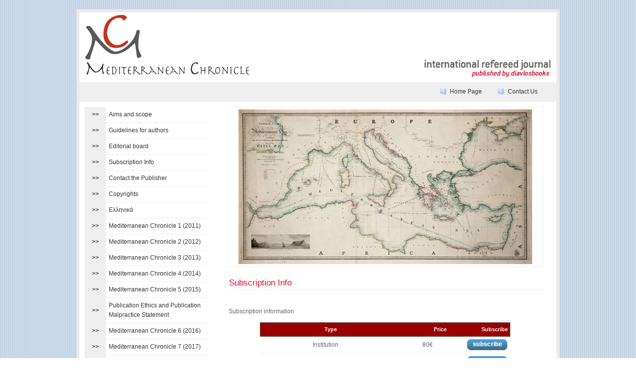

--- FILE ---
content_type: text/html
request_url: http://www.mediterraneanchronicle.org/subscribe.asp
body_size: 17936
content:

<!DOCTYPE html PUBLIC "-//W3C//DTD XHTML 1.0 Transitional//EN" "http://www.w3.org/TR/xhtml1/DTD/xhtml1-transitional.dtd">
<html xmlns="http://www.w3.org/1999/xhtml">
<head>
<meta http-equiv="Content-Type" content="text/html; charset=iso-8859-7" />
<title>mediterranean chronicle</title>
<link href="css/style.css" rel="stylesheet" type="text/css" />
<style type="text/css">
<!--
.style1 {color: #CC0000}
body {
	background-image: url(images/b5.gif);
}
-->
</style>
<body>
<br />
<table width="960" border="0" align="center" cellpadding="3" cellspacing="3" bgcolor="#ECEBEB">
  <tr>
    <td><table width="960" border="0" align="center" cellpadding="0" cellspacing="0" bgcolor="#FFFFFF">
      <tr>
        <td><img src="images/top.jpg" width="960" height="140" border="0" usemap="#Map" /></td>
  </tr>
    </table>
<map name="Map" id="Map"><area shape="rect" coords="788,117,949,130" href="http://www.diavlosbooks.com/" target="_blank" />
<area shape="rect" coords="13,15,347,123" href="default.asp" />
</map><table width="960" border="0" align="center" cellpadding="0" cellspacing="0" bgcolor="#EFEFEF">
        <tr>
          <td height="40"><div align="right">
              <table width="25%" border="0" cellspacing="2" cellpadding="2">
                <tr>
                  <td width="8%"><div align="center"><a href="default.asp" class="catbrd"></a><img src="images/comment.gif" width="12" height="12" /></div></td>
                  <td width="40%"><div align="left"><a href="default.asp" class="catbrd">Home Page</a></div></td>
                  <td width="9%"><div align="center"><a href="contact.asp" class="catbrd"></a><img src="images/comment.gif" width="12" height="12" /></div></td>
                  <td width="43%"><div align="left"><a href="contact.asp" class="catbrd">Contact Us</a></div></td>
                </tr>
              </table>
          </div></td>
        </tr>
      </table> 
      <table width="960" border="0" align="center" cellpadding="10" cellspacing="0" bgcolor="#FFFFFF">
        <tr>
          <td width="250" valign="top"><table width="100%" border="0" cellpadding="6" cellspacing="0">
              <tr>
                <td width="17%" bgcolor="#EFEFEF"><div align="center" class="lithosnew0"><span class="catbrd"><strong>&gt;&gt;</strong></span></div></td>
                <td width="83%" class="condor0"><div align="left"><a href="content.asp?catid=19" class="lith0">Aims and scope</a></div></td>
              </tr>
            </table>
             <div align="center">
               <table width="100%" border="0" cellpadding="6" cellspacing="0">
              <tr>
                <td width="17%" bgcolor="#EFEFEF"><div align="center" class="lithosnew0"><span class="catbrd"><strong>&gt;&gt;</strong></span></div></td>
                <td width="83%" class="condor0"><div align="left"><a href="content.asp?catid=20" class="lith0">Guidelines for authors</a></div></td>
              </tr>
            </table>
             <div align="center">
               <table width="100%" border="0" cellpadding="6" cellspacing="0">
              <tr>
                <td width="17%" bgcolor="#EFEFEF"><div align="center" class="lithosnew0"><span class="catbrd"><strong>&gt;&gt;</strong></span></div></td>
                <td width="83%" class="condor0"><div align="left"><a href="content.asp?catid=21" class="lith0">Editorial board</a></div></td>
              </tr>
            </table>
             <div align="center">
               <table width="100%" border="0" cellpadding="6" cellspacing="0">
              <tr>
                <td width="17%" bgcolor="#EFEFEF"><div align="center" class="lithosnew0"><span class="catbrd"><strong>&gt;&gt;</strong></span></div></td>
                <td width="83%" class="condor0"><div align="left"><a href="content.asp?catid=22" class="lith0">Subscription Info</a></div></td>
              </tr>
            </table>
             <div align="center">
               <table width="100%" border="0" cellpadding="6" cellspacing="0">
              <tr>
                <td width="17%" bgcolor="#EFEFEF"><div align="center" class="lithosnew0"><span class="catbrd"><strong>&gt;&gt;</strong></span></div></td>
                <td width="83%" class="condor0"><div align="left"><a href="content.asp?catid=23" class="lith0">Contact the Publisher</a></div></td>
              </tr>
            </table>
             <div align="center">
               <table width="100%" border="0" cellpadding="6" cellspacing="0">
              <tr>
                <td width="17%" bgcolor="#EFEFEF"><div align="center" class="lithosnew0"><span class="catbrd"><strong>&gt;&gt;</strong></span></div></td>
                <td width="83%" class="condor0"><div align="left"><a href="content.asp?catid=24" class="lith0">Copyrights</a></div></td>
              </tr>
            </table>
             <div align="center">
               <table width="100%" border="0" cellpadding="6" cellspacing="0">
              <tr>
                <td width="17%" bgcolor="#EFEFEF"><div align="center" class="lithosnew0"><span class="catbrd"><strong>&gt;&gt;</strong></span></div></td>
                <td width="83%" class="condor0"><div align="left"><a href="content.asp?catid=26" class="lith0">Ελληνικά</a></div></td>
              </tr>
            </table>
             <div align="center">
               <table width="100%" border="0" cellpadding="6" cellspacing="0">
              <tr>
                <td width="17%" bgcolor="#EFEFEF"><div align="center" class="lithosnew0"><span class="catbrd"><strong>&gt;&gt;</strong></span></div></td>
                <td width="83%" class="condor0"><div align="left"><a href="content.asp?catid=29" class="lith0">Mediterranean Chronicle 1 (2011)</a></div></td>
              </tr>
            </table>
             <div align="center">
               <table width="100%" border="0" cellpadding="6" cellspacing="0">
              <tr>
                <td width="17%" bgcolor="#EFEFEF"><div align="center" class="lithosnew0"><span class="catbrd"><strong>&gt;&gt;</strong></span></div></td>
                <td width="83%" class="condor0"><div align="left"><a href="content.asp?catid=37" class="lith0">Mediterranean Chronicle 2 (2012)</a></div></td>
              </tr>
            </table>
             <div align="center">
               <table width="100%" border="0" cellpadding="6" cellspacing="0">
              <tr>
                <td width="17%" bgcolor="#EFEFEF"><div align="center" class="lithosnew0"><span class="catbrd"><strong>&gt;&gt;</strong></span></div></td>
                <td width="83%" class="condor0"><div align="left"><a href="content.asp?catid=39" class="lith0">Mediterranean Chronicle 3 (2013)</a></div></td>
              </tr>
            </table>
             <div align="center">
               <table width="100%" border="0" cellpadding="6" cellspacing="0">
              <tr>
                <td width="17%" bgcolor="#EFEFEF"><div align="center" class="lithosnew0"><span class="catbrd"><strong>&gt;&gt;</strong></span></div></td>
                <td width="83%" class="condor0"><div align="left"><a href="content.asp?catid=40" class="lith0">Mediterranean Chronicle 4 (2014)</a></div></td>
              </tr>
            </table>
             <div align="center">
               <table width="100%" border="0" cellpadding="6" cellspacing="0">
              <tr>
                <td width="17%" bgcolor="#EFEFEF"><div align="center" class="lithosnew0"><span class="catbrd"><strong>&gt;&gt;</strong></span></div></td>
                <td width="83%" class="condor0"><div align="left"><a href="content.asp?catid=42" class="lith0">Mediterranean Chronicle 5 (2015)</a></div></td>
              </tr>
            </table>
             <div align="center">
               <table width="100%" border="0" cellpadding="6" cellspacing="0">
              <tr>
                <td width="17%" bgcolor="#EFEFEF"><div align="center" class="lithosnew0"><span class="catbrd"><strong>&gt;&gt;</strong></span></div></td>
                <td width="83%" class="condor0"><div align="left"><a href="content.asp?catid=47" class="lith0">Publication Ethics and Publication Malpractice Statement</a></div></td>
              </tr>
            </table>
             <div align="center">
               <table width="100%" border="0" cellpadding="6" cellspacing="0">
              <tr>
                <td width="17%" bgcolor="#EFEFEF"><div align="center" class="lithosnew0"><span class="catbrd"><strong>&gt;&gt;</strong></span></div></td>
                <td width="83%" class="condor0"><div align="left"><a href="content.asp?catid=48" class="lith0">Mediterranean Chronicle 6 (2016)</a></div></td>
              </tr>
            </table>
             <div align="center">
               <table width="100%" border="0" cellpadding="6" cellspacing="0">
              <tr>
                <td width="17%" bgcolor="#EFEFEF"><div align="center" class="lithosnew0"><span class="catbrd"><strong>&gt;&gt;</strong></span></div></td>
                <td width="83%" class="condor0"><div align="left"><a href="content.asp?catid=51" class="lith0">Mediterranean Chronicle 7 (2017)</a></div></td>
              </tr>
            </table>
             <div align="center">
               <table width="100%" border="0" cellpadding="6" cellspacing="0">
              <tr>
                <td width="17%" bgcolor="#EFEFEF"><div align="center" class="lithosnew0"><span class="catbrd"><strong>&gt;&gt;</strong></span></div></td>
                <td width="83%" class="condor0"><div align="left"><a href="content.asp?catid=52" class="lith0">Mediterranean Chronicle 8 (2018)</a></div></td>
              </tr>
            </table>
             <div align="center">
               <table width="100%" border="0" cellpadding="6" cellspacing="0">
              <tr>
                <td width="17%" bgcolor="#EFEFEF"><div align="center" class="lithosnew0"><span class="catbrd"><strong>&gt;&gt;</strong></span></div></td>
                <td width="83%" class="condor0"><div align="left"><a href="content.asp?catid=53" class="lith0">Mediterranean Chronicle 9 (2019)</a></div></td>
              </tr>
            </table>
             <div align="center">
               <table width="100%" border="0" cellpadding="6" cellspacing="0">
              <tr>
                <td width="17%" bgcolor="#EFEFEF"><div align="center" class="lithosnew0"><span class="catbrd"><strong>&gt;&gt;</strong></span></div></td>
                <td width="83%" class="condor0"><div align="left"><a href="content.asp?catid=54" class="lith0">Mediterranean Chronicle 10 (2020)</a></div></td>
              </tr>
            </table>
             <div align="center">
               <table width="100%" border="0" cellpadding="6" cellspacing="0">
              <tr>
                <td width="17%" bgcolor="#EFEFEF"><div align="center" class="lithosnew0"><span class="catbrd"><strong>&gt;&gt;</strong></span></div></td>
                <td width="83%" class="condor0"><div align="left"><a href="content.asp?catid=55" class="lith0">Mediterranean Chronicle 11 (2021)</a></div></td>
              </tr>
            </table>
             <div align="center">
               <table width="100%" border="0" cellpadding="6" cellspacing="0">
              <tr>
                <td width="17%" bgcolor="#EFEFEF"><div align="center" class="lithosnew0"><span class="catbrd"><strong>&gt;&gt;</strong></span></div></td>
                <td width="83%" class="condor0"><div align="left"><a href="content.asp?catid=56" class="lith0">Mediterranean Chronicle 12 (2022)</a></div></td>
              </tr>
            </table>
             <div align="center">
               <table width="100%" border="0" cellpadding="6" cellspacing="0">
              <tr>
                <td width="17%" bgcolor="#EFEFEF"><div align="center" class="lithosnew0"><span class="catbrd"><strong>&gt;&gt;</strong></span></div></td>
                <td width="83%" class="condor0"><div align="left"><a href="content.asp?catid=57" class="lith0">Announcements, Vergil and the Greeks, 24.6-28.6.2025, Villa Vergiliana, Bacoli</a></div></td>
              </tr>
            </table>
             <div align="center">
               <table width="100%" border="0" cellpadding="6" cellspacing="0">
              <tr>
                <td width="17%" bgcolor="#EFEFEF"><div align="center" class="lithosnew0"><span class="catbrd"><strong>&gt;&gt;</strong></span></div></td>
                <td width="83%" class="condor0"><div align="left"><a href="content.asp?catid=58" class="lith0">Mediterranean Chonicle 13 (2023)</a></div></td>
              </tr>
            </table>
             <div align="center">
               
               <br />
               <br />
               <table width="100" border="0" cellpadding="2" cellspacing="2" bgcolor="#C0C0C0">
                 <tr>
                   <td><div align="center"><img src="images/cover_mc.jpg" width="159" height="224" /></div></td>
                 </tr>
               </table>
               <span lass="condor5">1791-9266</span><br />
               <br />
               <br />
              </div>
<table width="212" border="0" align="center" cellpadding="0" cellspacing="0">
              <tr>
                <td><img src="images/cfp_01.jpg" width="212" height="16" alt="" /></td>
              </tr>
              <tr>
                <td width="95%" background="images/cfp_02.jpg"><table width="95%" border="0" align="center" cellpadding="4" cellspacing="4">
                  <tr>
                    <td><p class="condor5"><strong>Call For Papers</strong></p>
                      <p align="left">Contributions&nbsp;can be  submitted electronically to the following addresses:<br />
                        <a href="mailto:asonitis@ionio.gr" class="condor6">asonitis@ionio.gr</a>,<br />
<a href="mailto:vaiosvaiopoulos@gmail.com" class="condor6">vaiosvaiopoulos@gmail.com</a> or <a href="mailto:vvaiop@ionio.gr" class="condor6">vvaiop@ionio.gr</a></p></td>
                  </tr>
                </table></td>
              </tr>
              <tr>
                <td><img src="images/cfp_03.jpg" width="212" height="18" alt="" /></td>
              </tr>
            </table>
             <p><br />
              <br />
              <br />
              <br />
            </p></td>
          <td width="670" valign="top"><table width="95%" border="0" align="center" cellpadding="2" cellspacing="2" class="condor1">
              <tr>
                <td><div align="center"><img src="images/top1.jpg" width="591" height="311" /></div></td>
              </tr>
            </table>
              <br />
<table width="95%" border="0" align="center" cellpadding="2" cellspacing="2" class="condor0">
                <tr>
                  <td class="condor3">Subscription Info</td>
                </tr>
              </table>
            <br />
            <table width="95%" border="0" align="center" cellpadding="2" cellspacing="1">
              <tr>
                <td><p class="m3">Subscription information<br />
                </p>
                  <table width="80%" border="0" align="center" cellpadding="2" cellspacing="2" class="lith7">
                    <tr>
                      <td width="60%"><div align="center">Type</div></td>
                      <td width="34%"><div align="center"> Price</div></td>
                      <td width="33%"><div align="center"> Subscribe</div></td>
                    </tr>
                  </table>
                  
                  <table width="80%" border="0" align="center" cellpadding="2" cellspacing="2" class="condor0">
                    <tr>
                      <td width="60%" class="m3"><div align="center">Institution</div></td>
                      <td width="34%" class="m3"><div align="center">80&#8364;</div></td>
                      <td width="33%" class="m3"><div align="center"><a href="addbasket.asp?catid=440"><img src="images/subscribe.jpg" width="85" height="25" border="0" /></a></div></td>
                    </tr>
                  </table>
                  
                  <table width="80%" border="0" align="center" cellpadding="2" cellspacing="2" class="condor0">
                    <tr>
                      <td width="60%" class="m3"><div align="center">Individual</div></td>
                      <td width="34%" class="m3"><div align="center">40&#8364;</div></td>
                      <td width="33%" class="m3"><div align="center"><a href="addbasket.asp?catid=446"><img src="images/subscribe.jpg" width="85" height="25" border="0" /></a></div></td>
                    </tr>
                  </table>
                  
                  <p class="m3">All prices are in euro.</p></td>
              </tr>
            </table>
            </td>
        </tr>
      </table>
    <table width="100%" border="0" align="center" cellpadding="5" cellspacing="0" bgcolor="#FFFFFF">
        <tr>
          <td height="40"><div align="center">
            <table width="930" border="0" cellpadding="4" cellspacing="0" bgcolor="#FFFFFF" class="condor4">
              <tr>
                <td><div align="center"><span class="condor5">&#169; mediterranean chronicle</span><br />
                  <a href="mailto:info@mediterraneanchronicle.gr" class="condor6">info@mediterraneanchronicle.gr</a></div></td>
              </tr>
            </table>
            </div></td>
        </tr>
      </table>  
      </td>
  </tr>
</table>
<br />
<br />
<map name="Map" id="Map"><area shape="rect" coords="136,3,237,33" href="#" /></map></body>
</html>


--- FILE ---
content_type: text/css
request_url: http://www.mediterraneanchronicle.org/css/style.css
body_size: 14104
content:
body { 
background : #fff url(../images/bodybg.png);
margin : 0;
padding : 0;
text-align : left;
font-family : Arial;
font-size : 12px;
line-height : 1.6em;
color : #666;
} 
.main { 
float : right;
width : 87%;
background : #fff;
} 
.afterwords { 
clear : both;
} 
.nav { 
width : 10%;
} 
#uphead { 
width : 100%;
height : 11px;
text-align : center;
background-color : #690505;
border-bottom : 0 solid #999;
} 
#head { 
width : 100%;
height : 110px;
margin : 0 auto;
background : url(../images/lhdg.jpg) repeat-x;
border-bottom : 0 solid #690505;
} 
#headin { 
width : 750px;
height : 110px;
margin : 0 auto;
text-align : center;
background : url(../images/lhl.jpg) no-repeat;
} 
#navbar { 
width : 100%;
height : 95px;
margin : 0 auto;
text-align : center;
background : #17a3cc repeat-x;
} 
#subhead { 
width : 100%;
height : 185px;
margin : 0 auto;
text-align : center;
padding-top : 10px;
background : url(../images/bgsub.jpg) repeat-x;
} 
#containerinside { 
width : 780px;
font-family : Trebuchet MS, sans-serif, Arial, Helvetica;
font-size : 12px;
line-height : 1.6em;
color : #666;
margin-bottom : 30px;
background : #fff url(../images/by.gif) repeat-x;
} 
#container { 
width : 100%;
background : #fff url(../images/by.gif) repeat-x;
border-top : 0 solid #fff;
} 
h1 { 
color : #393939;
font-size : 12px;
font-family : "Trebuchet MS", sans-serif, Arial, Helvetica;
} 
h2 { 
color : #393939;
font-size : 15px;
font-family : "Trebuchet MS", sans-serif, Arial, Helvetica;
background-color : #fff;
} 
.subtitle { 
color : #5a6c60;
font-size : 13px;
font-family : "Trebuchet MS", sans-serif, Arial, Helvetica;
background-color : #fff;
font-weight : bold;
text-decoration:none;
} 
#content { 
width : 780px;
padding-top : 20px;
margin-bottom : 20px;
height : 350px;
} 
#footer { 
margin-top : 5px;
width : 95%;
clear : both;
padding : 0 5px 0 5px;
} 
#footer p { 
padding : 5px;
color : #fff;
font-size : 11px;
font-family : Trebuchet MS, sans-serif, Arial, Helvetica;
} 
#footer p a { 
color : #fff;
text-decoration : none;
font-size : 11px;
font-family : Trebuchet MS, sans-serif, Arial, Helvetica;
border-bottom : 1px dotted #89817f;
} 
#footer p a:hover { 
text-decoration : none;
color : #fcc52c;
font-size : 11px;
font-family : Trebuchet MS, sans-serif, Arial, Helvetica;
} 
#wholefooter { 
width : 100%;
height : 50px;
margin : 0 auto;
text-align : center;
background-color : #413f40;
border-top-width : 5px;
border-top-style : solid;
border-top-color : #b7898b;
} 
#ufooter { 
margin-top : 5px;
width : 95%;
clear : both;
padding : 0 5px 0 5px;
} 
#ufooter p { 
padding : 5px;
color : #666;
font-size : 11px;
font-family : Trebuchet MS, sans-serif, Arial, Helvetica;
} 
#ufooter p a { 
color : #666;
text-decoration : none;
font-size : 11px;
font-family : Trebuchet MS, sans-serif, Arial, Helvetica;
border-bottom : 1px dotted #89817f;
} 
#ufooter p a:hover { 
text-decoration : none;
color : #95e5fc;
font-size : 11px;
font-family : Trebuchet MS, sans-serif, Arial, Helvetica;
} 
#underfooter { 
width : 100%;
height : 30px;
margin : 0 auto;
text-align : center;
background-color : #fff;
border-top-width : 1px;
border-top-style : solid;
border-top-color : #666;
} 
#tabnav { 
margin : 0;
padding : 0;
padding-top : 75px;
float : right;
height : 20px;
width : 442px;
font-family : Verdana, Arial, Helvetica, sans-serif;
font-size : 12px;
} 
#tabnav ul { 
margin : 0;
padding : 0;
} 
#tabnav ul li { 
margin : 0;
padding : 0;
display : inline;
list-style-type : none;
} 
#tabnav ul li a:link, #tabnav ul li a:visited { 
margin : 0;
padding : 0;
float : left;
background : #7e7d7d repeat-x;
font-size : 85%;
line-height : 16px;
margin-right : 4px;
border : 0 solid #7c0a0b;
border-bottom : none;
font-weight : normal;
text-decoration : none;
color : #fff;
padding-top : 6px;
padding-right : 8px;
padding-bottom : 6px;
padding-left : 8px;
} 
#tabnav ul li a:link.active, #tabnav ul li a:hover.active, #tabnav ul li a:visited.active { 
background : #17a3cc repeat-x;
font-weight : bold;
color : #fff;
} 
#tabnav ul li a:hover { 
background : #17a4cd repeat-x;
color : #fff;
} 
.imgbrd { 
border : 1px dotted #333;
} 
.mailink { 
clear : both;
color : #006699;
text-decoration : underline;
} 
.catbrd { 
font-family : "Trebuchet MS", sans-serif, Arial, Helvetica;
font-size : 12px;
color : #333;
text-decoration : none;
} 

.catbrd2 { 
font-family : "Trebuchet MS", sans-serif, Arial, Helvetica;
font-size : 12px;
color : #006699;
text-decoration : none;
border-top-width : 0;
border-right-width : 0;
border-bottom-width : 1px;
border-left-width : 0;
border-top-style : solid;
border-right-style : solid;
border-bottom-style : solid;
border-left-style : solid;
border-top-color : #e6e6e6;
border-right-color : #e6e6e6;
border-bottom-color : #e6e6e6;
border-left-color : #e6e6e6;
} 
.catbrd3 { 
font-family : "Trebuchet MS", sans-serif, Arial, Helvetica;
font-size : 16px;
color : #ce3095;
text-decoration : none;
font-weight : bold;
} 
.chromestyle { 
width : 100%;
font-weight : bold;
} 
.chromestyle:after { 
content : ".";
display : block;
height : 0;
clear : both;
visibility : hidden;
} 
.chromestyle ul { 
border : 1px solid #bbb;
width : 95%;
background : url(../images/chromebg2.gif) repeat-x center center;
padding : 4px 30px;
margin : 0;
text-align : center;
} 
#lmenu { 
width : 100%;
background : url(../images/chromebg2.gif) repeat-x center center;
} 
.chromestyle ul li { 
display : inline;
} 
.chromestyle ul li a { 
color : #fff;
padding : 4px 36px;
margin : 0;
text-decoration : none;
border-right : 0 solid #666;
} 
.chromestyle ul li a:hover { 
background : url(../images/chromebg2-over.gif) repeat-x center center;
} 
.chromestyle ul li a[rel]:after { 
content : "";
} 
.dropmenudiv { 
position : absolute;
top : 0;
border : 1px solid #ccc;
border-bottom-width : 0;
font : normal 11px Arial;
line-height : 18px;
z-index : 100;
background-color : #6b6768;
width : 200px;
visibility : hidden;
} 
.dropmenudiv a { 
width : 100%;
display : block;
text-indent : 3px;
border-bottom : 1px solid #ccc;
padding : 2px 0;
text-decoration : none;
font-weight : bold;
color : white;
} 
.dropmenudiv a:hover { 
background-color : #333;
} 
.lith0 {
	font-family : "Trebuchet MS", sans-serif, Arial, Helvetica;
	font-size : 12px;
	color : #333;
	text-decoration : none;
	border: 0 solid #ededed;
} 
.lith0:hover {
	font-family : "Trebuchet MS", sans-serif, Arial, Helvetica;
	font-size : 12px;
	color : #E5092D;
	text-decoration : underline;
	border: 0 solid #ededed;
} 
.lith1 { 
font-family : "Trebuchet MS", sans-serif, Arial, Helvetica;
font-size : 11px;
color : #E7E7E7;
text-decoration : none;
border : 0px none #939393;
} 
.lith2y { 
font-family : Georgia, "Times New Roman", Times, serif;
font-size : 16px;
color : #700c0c;
text-decoration : none;
border : 0 none #939393;
font-weight : bolder;
} 
.lith3 { 
font-family : Arial, Helvetica, sans-serif;
font-size : 14px;
color : #0d0d0d;
text-decoration : none;
border : 0 none #939393;
font-weight : bolder;
} 
.lith4 { 
border-top-width : 0;
border-right-width : 0;
border-bottom-width : 1px;
border-left-width : 0;
border-top-style : solid;
border-right-style : solid;
border-bottom-style : solid;
border-left-style : solid;
border-top-color : #f8f8f8;
border-right-color : #f8f8f8;
border-bottom-color : #f8f8f8;
border-left-color : #f8f8f8;
} 
.lith5 { 
border-top-width : 0;
border-right-width : 0;
border-bottom-width : 1px;
border-left-width : 0;
border-top-style : solid;
border-right-style : solid;
border-bottom-style : solid;
border-left-style : solid;
border-top-color : #c2bebf;
border-right-color : #c2bebf;

border-bottom-color : #c2bebf;
border-left-color : #c2bebf;
font-family : Arial, Helvetica, sans-serif;
font-size : 12px;
font-weight : bold;
color : #615f60;
background-color : #eeeeee;
} 
.lith6 { 
font-family : Arial, Helvetica, sans-serif;
font-size : 11px;
font-weight : bold;
color : #6c6c6c;
background-color : #f2f2f2;
border : 1px solid #cfcfcf;
} 
.lith7 { 
font-family : Arial, Helvetica, sans-serif;
font-size : 11px;
font-weight : bold;
color : #fdfcff;
background-color : #990000;
border : 1px solid #5e5c5d;
} 
td#first { 
background-image : url(../images/headdd_04.jpg);
} 
td#second { 
background-image : url(../images/contenttop_02.jpg);
} 
td#third { 
background-image : url(../images/inddown_02.jpg);
} 
td#fourth { 
background-image : url(../images/indrefl_02.jpg);
} 
td#fifth { 
background-image : url(../images/lefttable_02.gif);
} 
td#sixth { 
background-image : url(../images/lefttable_04.gif);
} 
.lith8 { 
border-top-width : 0;
border-right-width : 1px;
border-bottom-width : 0;
border-left-width : 0;
border-top-style : solid;
border-right-style : solid;
border-bottom-style : solid;
border-left-style : solid;
border-top-color : #ededed;
border-right-color : #ededed;
border-bottom-color : #ededed;
border-left-color : #ededed;
} 
#lightbox { 
position : absolute;
top : 40px;
left : 0;
width : 100%;
z-index : 100;
text-align : center;
line-height : 0;
} 
#lightbox a img { 
border : none;
} 
#outerImageContainer { 
position : relative;
background-color : #fff;
width : 250px;
height : 250px;
margin : 0 auto;
} 
#imageContainer { 
padding : 10px;
} 
#loading { 
position : absolute;
top : 40%;
left : 0%;
height : 25%;
width : 100%;
text-align : center;
line-height : 0;
} 
#hoverNav { 
position : absolute;
top : 0;
left : 0;
height : 100%;
width : 100%;
z-index : 10;
} 
#imageContainer > #hoverNav { 
left : 0;
} 
#hoverNav a { 
outline : none;
} 
#prevLink, #nextLink { 
width : 49%;
height : 100%;
background : transparent url(../images/blank.gif) no-repeat;
display : block;
} 
#prevLink { 
left : 0;
float : left;
} 
#nextLink { 
right : 0;
float : right;
} 
#prevLink:hover, #prevLink:visited:hover { 
background : url(../images/prevlabel.gif) no-repeat left 15%;
} 
#nextLink:hover, #nextLink:visited:hover { 
background : url(../images/nextlabel.gif) no-repeat right 15%;
} 
#imageDataContainer { 
font : 10px Verdana, Helvetica, sans-serif;
background-color : #fff;
color : #333333;
margin : 0 auto;
line-height : 1.4em;
} 
#imageData { 
padding : 0 10px;
} 
#imageData #imageDetails { 
width : 70%;
float : left;
text-align : left;
} 
#imageData #caption { 
font-weight : bold;
font-family : Verdana, Arial, Helvetica, sans-serif;
font-size : 10px;
color : #333333;
} 
#imageData #numberDisplay { 
display : block;
clear : left;
padding-bottom : 1em;
} 
#imageData #bottomNavClose { 
width : 66px;
float : right;
padding-bottom : 0.7em;
} 
#overlay { 
position : absolute;
top : 0;
left : 0;
z-index : 90;
width : 100%;
height : 500px;
background-color : #000;
} 
.clearfix:after { 
content : ".";
display : block;
height : 0;
clear : both;
visibility : hidden;
} 
* html > body .clearfix { 
display : inline-block;
width : 100%;
} 
* html .clearfix { 
height : 1%;
} 
.brd { 
border : 2px solid #999999;
} 
.lithosnew0 {
	color : #FFFFFF;
	font-size : 12px;
	font-family : "Trebuchet MS", sans-serif, Arial, Helvetica;
	font-weight : bold;
	text-decoration: none;
}
.lithosnew1 {
	color : #FFFFFF;
	font-size : 12px;
	font-family : "Trebuchet MS", sans-serif, Arial, Helvetica;
	font-weight : bold;
	border: 1px solid #666666;
}
.lithosnew3 {
	color : #FFFFFF;
	font-size : 12px;
	font-family : "Trebuchet MS", sans-serif, Arial, Helvetica;
	font-weight : bold;
	border-top-width: 0px;
	border-right-width: 0px;
	border-bottom-width: 1px;
	border-left-width: 0px;
	border-top-style: solid;
	border-right-style: solid;
	border-bottom-style: solid;
	border-left-style: solid;
	border-top-color: #666666;
	border-right-color: #666666;
	border-bottom-color: #666666;
	border-left-color: #666666;
}
.lithosnew4 {

	color : #CCCCCC;
	font-size : 12px;
	font-family : "Trebuchet MS", sans-serif, Arial, Helvetica;
	font-weight : bold;
	text-decoration: none;
}

.lithosnew4:hover {

	color : #fff;
	font-size : 12px;
	font-family : "Trebuchet MS", sans-serif, Arial, Helvetica;
	font-weight : bold;
	text-decoration: none;
}
.lithosnew5 {
	color : #CCCCCC;
	font-size : 12px;
	font-family : "Trebuchet MS", sans-serif, Arial, Helvetica;
	font-weight : bold;
	text-decoration: none;
	background-color: #000000;
	border: 1px solid #CCCCCC;
}

.condor0 {
	text-decoration: none;
	border-top-width: 0px;
	border-right-width: 0px;
	border-bottom-width: 1px;
	border-left-width: 0px;
	border-top-style: solid;
	border-right-style: solid;
	border-bottom-style: solid;
	border-left-style: solid;
	border-top-color: #EFEFEF;
	border-right-color: #EFEFEF;
	border-bottom-color: #EFEFEF;
	border-left-color: #EFEFEF;
}
.condor1 {
	text-decoration: none;
	background-color: #FFFFFF;
	border: 1px solid #EFEFEF;
}
.condor3 {
	font-family : "Trebuchet MS", sans-serif, Arial, Helvetica;
	font-size : 17px;
	color : #E20B2D;
	text-decoration : none;
}
.condor4 {
	text-decoration: none;
	border-top-width: 1px;
	border-right-width: 0px;
	border-bottom-width: 0px;
	border-left-width: 0px;
	border-top-style: solid;
	border-right-style: solid;
	border-bottom-style: solid;
	border-left-style: solid;
	border-top-color: #EFEFEF;
	border-right-color: #EFEFEF;
	border-bottom-color: #EFEFEF;
	border-left-color: #EFEFEF;
}
.condor5 {
	font-family : "Trebuchet MS", sans-serif, Arial, Helvetica;
	font-size : 12px;
	color : #DE0E2E;
	text-decoration : none;
}
.condor6 {
	font-family : "Trebuchet MS", sans-serif, Arial, Helvetica;
	font-size : 12px;
	color : #DE0E2E;
	text-decoration : underline;
}
